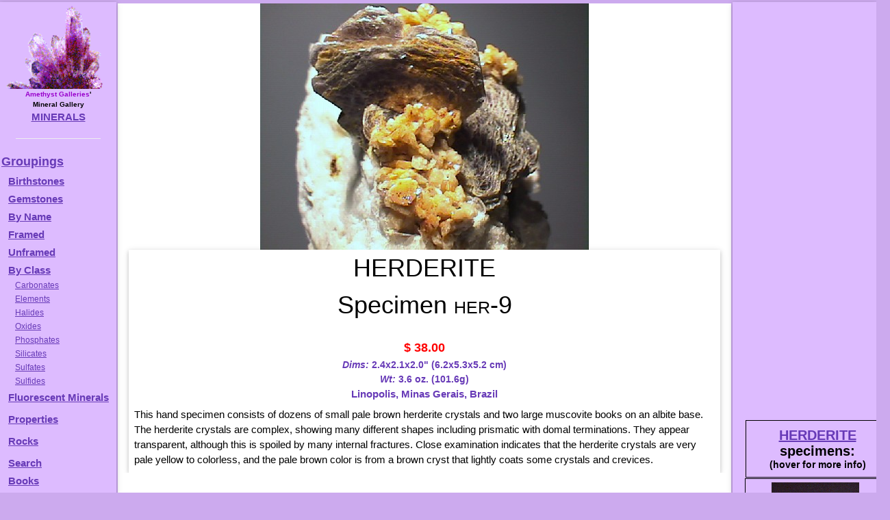

--- FILE ---
content_type: text/html
request_url: https://galleries.com/minerals/phosphat/herderit/her-9.htm
body_size: 5804
content:
<!DOCTYPE HTML PUBLIC "-//W3C//DTD HTML 4.01 Transitional//EN" "http://www.w3.org/TR/html4/loose.dtd">

<HTML><HEAD><TITLE>Amethyst Galleries - HERDERITE Specimen her-9</TITLE>
<meta http - equiv = "content - language" content = "en">
<meta name = viewport content = "width=device-width, initial-scale=1">
<meta name = "robots" content = "index, follow">
<meta name = "keywords" content = "HERDERITE, minerals, mineral specimens, gemstones, elements, sulfides, sulfates, halides, oxides, silicates, mineralogy, educational, natural, rocks, rockhound, rockhounds">
<LINK rel="stylesheet" type="text/css" href="/minerals.css" media="screen,print">
<link rel="canonical" href="https://galleries.com/minerals/phosphat/herderit/her-9.htm" />
</head><BODY TEXT = "#000000" BGCOLOR = "#f3acfb" credits = "credits.htm" instructions = "forsale.htm" leftmargin = "5" topmargin = "5">
<!-- #include virtual = "/_header.inc" --><div id="container"><div id="wrapper"><div id="wrapped_content" class="w3-container w3-white"><!-- google_ad_section_start -->
<!-- #/include virtual = "/_header.inc" -->
<img src='/minerals/phosphat/herderit/her-9.jpg' style='display:block;max-width:100%;height:auto;margin:auto;'>
<div class="w3-card w3-center"><H1 style="margin:auto;">HERDERITE<br>Specimen <font style="font-variant:small-caps;">her-9</font></H1><br>
<span style="display:block; height:28px; vertical-align:bottom; font-color:#673ab7;" class="price">$  38.00</span><div style="font-weight:bold;font-size:14px;color:#673AB7;"><I>Dims:</I> 2.4x2.1x2.0" (6.2x5.3x5.2 cm)</div>
<div style="font-weight:bold;font-size:14px;color:#673AB7;"><I>Wt:</I> 3.6 oz. (101.6g)</div>
<div style="color:#673AB7;font-weight:bolder;font-size:1rem;">Linopolis, Minas Gerais, Brazil</div>
<div style="text-align:left;padding:8px;"> This hand specimen consists of dozens of small pale brown herderite crystals and two large muscovite books on an albite base. The herderite crystals are complex, showing many different shapes including prismatic with domal terminations.  They appear transparent, although this is spoiled by many internal fractures.   Close examination indicates that the herderite crystals are very pale yellow to colorless, and the pale brown color is from a brown cryst that lightly coats some crystals and crevices.
 </div></div><!-- #include virtual = "/_footer.inc" --><!-- google_ad_section_end -->
</div><!-- this ends the wrapped_content div -->
<div id="wrapped_menu" class="w3-bar-block w3-card w3-animate-left w3-animate-right" style="width:170px;min-height:200rem;overflow:hidden;background-color:#DBF">

  <button id="wrapped_menu_close" class="w3-bar-item w3-button w3-large w3-black w3-hover-deep-purple" onclick="close_menu()">Close &times;</button>
  <table width="100%" height="100%" border="0" cellspacing="0" cellpadding="0"><tr>
   <td valign="top" width="100%"><center><img src="/mineral.gif" border="0" height="auto" width="100%" align="center" alt=""><BR clear="all">
   <B>
   <font size="1rem"><font color="#9900CC">Amethyst Galleries</font>'<br>Mineral Gallery</font><br>
   <a href="/default.htm" title="Return to Amethyst Galleries Mineral Gallery Home Page">MINERALS</a></B>
   <HR width="75%"></center>
<dl>
<A href="/minerals/interest.htm" target="_top" title="Various Groupings of Minerals, listed in order of popularity">Groupings</A>

<dt><a href="/minerals/birthsto.htm" title="Lists the commonly recognized birthstones by calendar month">Birthstones</a></dt>
<dt><a href="/minerals/gemstone/class.htm" title="A list of the gemstone varieties of various minerals">Gemstones</a></dt>
<dt><a href="/minerals/byname.htm"><b>B</b></a><b><A href="/minerals/byname.htm" target="_top" title="Alphabetical listing (one very long page, over 75k)">y Name</A></dt>
<dt><A href="/minerals/by_name.htm" target="_top" title="A framed list of minerals in alphabetical order">Framed</A></dt>
<dt><A href="/minerals/by-name.htm" target="_top" title="A list of minerals in alphabetical order">Unframed</A></dt>
<dt><A href="/minerals/by_class.htm" title="Mineralogical Class - ie, Chemistry">By Class</A></dt> 
<dd><A href="/minerals/carbonat/class.htm">Carbonates</A></dd>
<dd><A href="/minerals/elements/class.htm">Elements</A></dd>
<dd><A href="/minerals/halides/class.htm">Halides</A></dd>
<dd><A href="/minerals/oxides/class.htm">Oxides</A></dd>
<dd><A href="/minerals/phosphat/class.htm">Phosphates</A></dd>
<dd><A href="/minerals/silicate/class.htm">Silicates</A></dd>
<dd><A href="/minerals/sulfates/class.htm">Sulfates</A></dd>
<dd><A href="/minerals/sulfides/class.htm">Sulfides</A></dd>

<dt><a href="/minerals/property/fluoresc.htm" title="These glow in ultraviolet light">Fluorescent Minerals</A></dt>

<dt><p style="margin-top:10px; margin-bottom:0px;"><B><A HREF="/minerals/physical.htm" target="_top" title="Physical Properties: Keys to identifying minerals">Properties<br></A></dt>
<dt><p style="margin-top:10px; margin-bottom:0px;"><B><A HREF="/rocks/default.htm" target="_top" title="The Home of Minerals">Rocks<br></A></dt>
<dt><p style="margin-top:10px; margin-bottom:0px;"><b><a href="/search.htm"         target="_top" title="Mineral Identification by Keyword Searching">Search</a></dt>
<dt><a href="/mineral_books.htm" title="Suggested Books on Minerals &amp; Gems"><b>Books</b></dt>
</dl></td></tr></table>
 <div id="menuskyscraper" align="center"><script async src="//pagead2.googlesyndication.com/pagead/js/adsbygoogle.js"></script>
 <!-- Menu Skyscraper -->
 <ins class="adsbygoogle"
     style="display:block"
     data-ad-client="ca-pub-7274148257589054"
     data-ad-slot="3577641381"
     data-ad-format="auto"></ins>
 <script>
 (adsbygoogle = window.adsbygoogle || []).push({});
 </script></div>
</div><!-- this ends the menu div -->
<div id="wrapped_ads" class="w3-bar-block w3-card w3-right w3-animate-right w3-animate-left" style="width:210px;overflow:visible;min-height:200rem;position:absolute;">
 <button id="wrapped_ads_close" class="w3-bar-item w3-button w3-large w3-black w3-hover-deep-purple" style=\"padding:4px;\" onclick="close_ads()">Close &times;</button>
 <div class="w3-bar-item" style=\"padding:4px;\" align="center">
  <div id="adskyscraper" style="max-height:30vw">
   <script async src="//pagead2.googlesyndication.com/pagead/js/adsbygoogle.js"></script>
   <!-- Mineral Skyscraper -->
   <ins class="adsbygoogle"
     style="display:block"
     data-ad-client="ca-pub-7274148257589054"
     data-ad-slot="9316450581"
     data-ad-format="auto"></ins>
   <script>
    (adsbygoogle = window.adsbygoogle || []).push({});
   </script>
  </div><!-- end adskyscraper -->
  <!-- #include file = "specimens.inc" --><div class="table" style="width:206px;"><div class="tr"><div class="th" style="width:210px;padding:10px;"><span style="font-size:20px;"><a href="/minerals/phosphat/herderit/herderit.htm">HERDERITE</a> specimens:</span><span style="font-size:16px;"><br></span><span style='font-size:14px;'>(hover for more info)</span></div></div>

<div class="tr" style='width:100%'>
<div class = "th" style="width:100%;height:192px;overflow:visible;margin:auto;">
<div class="item w3-card-4" style="height:1219px; padding:3px 3px 3px 3px; margin-right:0;top:-150px;overflow:auto;"><img src='/minerals/phosphat/herderit/her-1.jpg' style='display:block;max-width:100%;height:auto;margin:auto;'><div style="display:block;">
<span style="font-size:13pt;font-weight:bold;font-variant:small-caps;">HERDERITE specimen her-1</span><br>
<span style="display:block; height:28px; vertical-align:bottom; font-color:#673ab7;" class="price">$  27.00</span><div style="font-weight:bold;font-size:14px;color:#673AB7;"><I>Dims:</I> 1.6 x 1.0 x 0.4" (4.1 x 2.5 x 1.0 cm)</div>
<div style="font-weight:bold;font-size:14px;color:#673AB7;"><I>Wt:</I> 14.0 g</div>
<div style="color:#673AB7;font-weight:bolder;font-size:1rem;">Corrego Frio, Divino da Laranjeiras, Minas Gerais, Brazil </div>
<div style="text-align:left;padding:8px;"> This small thumbnail specimen consists of approximately 8 oddly-shaped Herderite crystals.  These crystals range in length from 0.1 - 1.6" (0.3 - 4.1 cm) and are in excellent condition, as only one or two of the tiniest crystals are damaged or broken.  The two largest crystals make up the bulk of the piece, and appear to make up a single twinned crystal, though their twinning is rather asymmetrical.  Their monoclinic prismatic forms are very good, nonetheless, and their edges are very well-defined and their faces are heavily-striated but clean.  A few of the faces possess a dull, almost waxy luster, but others have a much brighter, vitreous shine.  Portions of the specimen appear to be heavily rust stained on the surface, but the Herderite essentially has a pale brown coloration.  It is only dimly translucent, too.  There is no host rock present.
 </div></div><img src='/minerals/phosphat/herderit/her-1c.jpg' style='max-width:100%;height:auto;margin:auto;'>
</div>

<img title="Hover for more info" src="/minerals/phosphat/herderit/her-1.gif" border=0 alt='no photo' style='margin:3px;'><br clear="all"><a href="/minerals/phosphat/herderit/her-1.htm">her-1<span style='font-variant:small-caps;'> ($ 27.00)</span><div style='color:#673AB7;text-align:center;'>Corrego Frio, Divino da Laranjeiras, Minas Gerais, Brazil </div></a>

</div></div>

<div class="tr" style='width:100%'>
<div class = "th" style="width:100%;height:216px;overflow:visible;margin:auto;">
<div class="item w3-card-4" style="height:824px; padding:3px 3px 3px 3px; margin-right:0;top:-150px;overflow:auto;"><img src='/minerals/phosphat/herderit/her-2.jpg' style='display:block;max-width:100%;height:auto;margin:auto;'><div style="display:block;">
<span id='Special'><img src='/icons/a.gif' width='40px' height='30px'></span><span style="font-size:13pt;font-weight:bold;font-variant:small-caps;">HERDERITE specimen her-2</span><br>
<span style="display:block; height:28px; vertical-align:bottom; font-color:#673ab7;" class="price">$ 120.00</span><div style="font-weight:bold;font-size:14px;color:#673AB7;"><I>Dims:</I> 2.7 x 2.3 x 1.7" (6.9 x 5.8 x 4.3 cm)</div>
<div style="font-weight:bold;font-size:14px;color:#673AB7;"><I>Wt:</I> 3.05 oz. (86.7 g)</div>
<div style="color:#673AB7;font-weight:bolder;font-size:1rem;">Linopolis, Divino das Laranjeiras, Minas Gerais, Brazil </div>
<div style="text-align:left;padding:8px;"> Two intergrown Herderite crystals rest on the albite base of this hand specimen.  The less-exposed of these crystals has dimensions of 1.1 x 0.9 x 0.4" (2.8 x 2.3 x 1.0 cm), whereas the smaller and more exposed crystal measures 0.8 x 0.5 x 0.4" (2.0 x 1.3 x 1.0 cm).  Both are in excellent condition, showing almost no human-induced damage, and have complex but good monoclinic form- their edges are well-defined and their faces are striated but clean, possessing a pearly luster.  Both have a pale yellow-brown coloration and are transparent but heavily internally-fractured; thus, they appear to be essentially translucent.  The albite on which they rest consists of several intergrown crystals, many of which have a flat, almost tabular form.  Upon exa
 </div></div>
</div>

<img title="Hover for more info" src="/minerals/phosphat/herderit/her-2.gif" border=0 alt='no photo' style='margin:3px;'><br clear="all"><span id='Special'><img src='/icons/a.gif' width='40px' height='30px'></span><a href="/minerals/phosphat/herderit/her-2.htm">her-2<span style='font-variant:small-caps;'> ($120.00)</span><div style='color:#673AB7;text-align:center;'>Linopolis, Divino das Laranjeiras, Minas Gerais, Brazil </div></a>

</div></div>

<div class="tr" style='width:100%'>
<div class = "th" style="width:100%;height:192px;overflow:visible;margin:auto;">
<div class="item w3-card-4" style="height:909px; padding:3px 3px 3px 3px; margin-right:0;top:-150px;overflow:auto;"><img src='/minerals/phosphat/herderit/her-3.jpg' style='display:block;max-width:100%;height:auto;margin:auto;'><div style="display:block;">
<span style="font-size:13pt;font-weight:bold;font-variant:small-caps;">HERDERITE specimen her-3</span><br>
<span style="display:block; height:28px; vertical-align:bottom; font-color:#673ab7;" class="price">$ 125.00</span><div style="font-weight:bold;font-size:14px;color:#673AB7;"><I>Dims:</I> 1.5 x 1.1 x 0.7" (3.8 x 2.8 x 1.8 cm)</div>
<div style="font-weight:bold;font-size:14px;color:#673AB7;"><I>Wt:</I> 18.8 g</div>
<div style="color:#673AB7;font-weight:bolder;font-size:1rem;">Linopolis, Divino da Laranjeiras, Minas Gerais, Brazil </div>
<div style="text-align:left;padding:8px;"> At least 2 Herderite crystals are intergrown to form this thumbnail specimen.  One of the crystals is much smaller than the other two and is almost completely intergrown, so I will concentrate on the other two.  They are of a similar size, measuring approximately 0.8 x 0.8 x 0.6" (2.0 x 2.0 x 1.5 cm), and are in very good condition, showing only slight damage along one edge of one crystal.  Both show very good monoclinic prismatic form, though they are rather warped due to intergrowth with each other and with surrounding quartz crystals, most of which have been removed.  Both crystals still have well-defined edges and clean faces that possess either a pearly or a waxy luster.  They have a pale brown coloration and are dimly to moderately translucent due to intense internal fracturing.  Some small areas, though, show evidence of dim transparence.  A single, small, double-terminated quartz crystal is partly embedded in one of the Herderites, but there is no host material present.
 </div></div>
</div>

<img title="Hover for more info" src="/minerals/phosphat/herderit/her-3.gif" border=0 alt='no photo' style='margin:3px;'><br clear="all"><a href="/minerals/phosphat/herderit/her-3.htm">her-3<span style='font-variant:small-caps;'> ($125.00)</span><div style='color:#673AB7;text-align:center;'>Linopolis, Divino da Laranjeiras, Minas Gerais, Brazil </div></a>

</div></div>

<div class="tr" style='width:100%'>
<div class = "th" style="width:100%;height:192px;overflow:visible;margin:auto;">
<div class="item w3-card-4" style="height:813px; padding:3px 3px 3px 3px; margin-right:0;top:-150px;overflow:auto;"><img src='/minerals/phosphat/herderit/her-4.jpg' style='display:block;max-width:100%;height:auto;margin:auto;'><div style="display:block;">
<span style="font-size:13pt;font-weight:bold;font-variant:small-caps;">HERDERITE specimen her-4</span><br>
<span style="display:block; height:28px; vertical-align:bottom; font-color:#673ab7;" class="price">$  60.00</span><div style="font-weight:bold;font-size:14px;color:#673AB7;"><I>Dims:</I> 2.0 x 1.0 x 0.9" (5.1 x 2.5 x 2.3 cm)</div>
<div style="font-weight:bold;font-size:14px;color:#673AB7;"><I>Wt:</I> 21.6 g</div>
<div style="color:#673AB7;font-weight:bolder;font-size:1rem;">Sabsir, Rondu District, Gilgit-Skardu Rd., Northern Areas, Pakistan </div>
<div style="text-align:left;padding:8px;"> A single, small Herderite crystal rests on the albite host rock of this specimen.  It is rather short and stubby, measuring only 0.4 x 0.2 x 0.1" (1.0 x 0.5 x 0.3 cm), but is in excellent condition- the only damage done to the crystal is where it was broken off at its base, and a small chip at its termination tip.  Its monoclinic prismatic form is very good, showing well-defined edges and generally clean faces that possess a bright pearly luster.  Its color is a pale-dull green with a hint of creamy-brown and it is transparent and moderately clear, as internal fractures are visible.  It rests horizontally on a flat, likely crystalline face of the albite that is coated with tiny nodular muscovite books or formations.
 </div></div>
</div>

<img title="Hover for more info" src="/minerals/phosphat/herderit/her-4.gif" border=0 alt='no photo' style='margin:3px;'><br clear="all"><a href="/minerals/phosphat/herderit/her-4.htm">her-4<span style='font-variant:small-caps;'> ($ 60.00)</span><div style='color:#673AB7;text-align:center;'>Sabsir, Rondu District, Gilgit-Skardu Rd., Northern Areas, Pakistan </div></a>

</div></div>

<div class="tr" style='width:100%'>
<div class = "th" style="width:100%;height:192px;overflow:visible;margin:auto;">
<div class="item w3-card-4" style="height:856px; padding:3px 3px 3px 3px; margin-right:0;top:-150px;overflow:auto;"><img src='/minerals/phosphat/herderit/her-5.jpg' style='display:block;max-width:100%;height:auto;margin:auto;'><div style="display:block;">
<span style="font-size:13pt;font-weight:bold;font-variant:small-caps;">HERDERITE specimen her-5</span><br>
<span style="display:block; height:28px; vertical-align:bottom; font-color:#673ab7;" class="price">$  34.00</span><div style="font-weight:bold;font-size:14px;color:#673AB7;"><I>Dims:</I> 1.0 x 0.8 x 0.6" (2.5 x 2.0 x 1.5 cm)</div>
<div style="font-weight:bold;font-size:14px;color:#673AB7;"><I>Wt:</I> 7.9 g</div>
<div style="color:#673AB7;font-weight:bolder;font-size:1rem;">Sabsir, Rondu District, Gilgit-Skardu Rd., Northern Areas, Pakistan </div>
<div style="text-align:left;padding:8px;"> I count at least 5 discernable Herderite crystals on the pale, dull pink base of this specimen.  However, only 2 of these crystals exceed 2 mm in length, so I will concentrate on them.  Both are in excellent condition, showing no damage whatsoever; the larger crystal measures 0.4" (9 mm) and the smaller measures 0.2" (6 mm) in length.  Their monoclinic prismatic form is likewise excellent, with sharp edges and relatively clean faces whose luster ranges from waxy to pearly.  Their color is a pale green, and both are transparent and impressively clear.  They rest on a base of what appears to be several intergrown pseudohexagonal muscovite "books" that have been covered with a pale, dull pink crust of muscovite that has an unusual pattern.  Pieces of a broken quartz and a broken schorl crystal are also partly embedded in the host.
 </div></div>
</div>

<img title="Hover for more info" src="/minerals/phosphat/herderit/her-5.gif" border=0 alt='no photo' style='margin:3px;'><br clear="all"><a href="/minerals/phosphat/herderit/her-5.htm">her-5<span style='font-variant:small-caps;'> ($ 34.00)</span><div style='color:#673AB7;text-align:center;'>Sabsir, Rondu District, Gilgit-Skardu Rd., Northern Areas, Pakistan </div></a>

</div></div>

<div class="tr" style='width:100%'>
<div class = "th" style="width:100%;height:192px;overflow:visible;margin:auto;">
<div class="item w3-card-4" style="height:846px; padding:3px 3px 3px 3px; margin-right:0;top:-150px;overflow:auto;"><img src='/minerals/phosphat/herderit/her-6.jpg' style='display:block;max-width:100%;height:auto;margin:auto;'><div style="display:block;">
<span style="font-size:13pt;font-weight:bold;font-variant:small-caps;">HERDERITE specimen her-6</span><br>
<span style="display:block; height:28px; vertical-align:bottom; font-color:#673ab7;" class="price">$  45.00</span><div style="font-weight:bold;font-size:14px;color:#673AB7;"><I>Dims:</I> 2.2 x 1.9 x 0.5" (5.6 x 4.8 x 1.3 cm)</div>
<div style="font-weight:bold;font-size:14px;color:#673AB7;"><I>Wt:</I> 26.3 g</div>
<div style="color:#673AB7;font-weight:bolder;font-size:1rem;">Sabsir, Rondu District, Gilgit-Skardu Rd., Northern Areas, Pakistan </div>
<div style="text-align:left;padding:8px;"> This large thumbnail specimen consists of an albite crust on which rest at least 13 Herderite crystals.  Two of these crystals are visibly damaged and one is broken, but the others appear to be in excellent condition.  They reach lengths of 0.6" (1.5 cm) and have good monoclinic prismatic form, with well-defined edges and clean faces.  All have a pale greenish-gray color and a bright pearly luster, and are transparent and dimly to moderately clear.  The Herderites are accompanied by a large number of very small Elbaite crystals that have a good form.  They appear to have a very pale green coloration; this is difficult to see, though, as  they are mostly covered with a thin crust of intergrown muscovite platelets.  The albite base on which they rests is visibly crystalline, but shows no definable form.
 </div></div>
</div>

<img title="Hover for more info" src="/minerals/phosphat/herderit/her-6.gif" border=0 alt='no photo' style='margin:3px;'><br clear="all"><a href="/minerals/phosphat/herderit/her-6.htm">her-6<span style='font-variant:small-caps;'> ($ 45.00)</span><div style='color:#673AB7;text-align:center;'>Sabsir, Rondu District, Gilgit-Skardu Rd., Northern Areas, Pakistan </div></a>

</div></div>

<div class="tr" style='width:100%'>
<div class = "th" style="width:100%;height:192px;overflow:visible;margin:auto;">
<div class="item w3-card-4" style="height:1182px; padding:3px 3px 3px 3px; margin-right:0;top:-150px;overflow:auto;"><img src='/minerals/phosphat/herderit/her-7.jpg' style='display:block;max-width:100%;height:auto;margin:auto;'><div style="display:block;">
<span style="font-size:13pt;font-weight:bold;font-variant:small-caps;">HERDERITE specimen her-7</span><br>
<span style="display:block; height:28px; vertical-align:bottom; font-color:#673ab7;" class="price">$  45.00</span><div style="font-weight:bold;font-size:14px;color:#673AB7;"><I>Dims:</I> 3.1 x 3.1 x 0.7" (7.9 x 7.9 x 1.8 cm)</div>
<div style="font-weight:bold;font-size:14px;color:#673AB7;"><I>Wt:</I> 4.97 oz. (140.9 g)</div>
<div style="color:#673AB7;font-weight:bolder;font-size:1rem;">Sabsir, Rondu District, Gilgit-Skardu Rd., Northern Areas, Pakistan </div>
<div style="text-align:left;padding:8px;"> This hand specimen is a lot like other Herderite specimens from this locality in the fact that it consists of at least 25 small crystals that rest on a crystalline albite base.  These crystals are generally in good condition, though a few are obviously damaged or broken.  The largest of these crystals measures 0.6" (1.5 cm) in length, and all have good monoclinic prismatic form, with well-defined edges and clean faces that possess a pearly luster.  All have a very pale gray-green coloration and are translucent to dimly transparent, containing many internal fractures.  The albite base on which they rest is crusted with hundreds of tiny muscovite formations that have an almost stalactitic appearance and are slightly rust-stained.
 </div></div><img src='/minerals/phosphat/herderit/her-7c.jpg' style='max-width:100%;height:auto;margin:auto;'>
</div>

<img title="Hover for more info" src="/minerals/phosphat/herderit/her-7.gif" border=0 alt='no photo' style='margin:3px;'><br clear="all"><a href="/minerals/phosphat/herderit/her-7.htm">her-7<span style='font-variant:small-caps;'> ($ 45.00)</span><div style='color:#673AB7;text-align:center;'>Sabsir, Rondu District, Gilgit-Skardu Rd., Northern Areas, Pakistan </div></a>

</div></div>

<div class="tr" style='width:100%'>
<div class = "th" style="width:100%;height:168px;overflow:visible;margin:auto;">
<div class="item w3-card-4" style="height:786px; padding:3px 3px 3px 3px; margin-right:0;top:-150px;overflow:auto;"><img src='/minerals/phosphat/herderit/her-8.jpg' style='display:block;max-width:100%;height:auto;margin:auto;'><div style="display:block;">
<span style="font-size:13pt;font-weight:bold;font-variant:small-caps;">HERDERITE specimen her-8</span><br>
<span style="display:block; height:28px; vertical-align:bottom; font-color:#673ab7;" class="price">$  40.00</span><div style="font-weight:bold;font-size:14px;color:#673AB7;"><I>Dims:</I> 0.8 x 0.7 x 0.5" (2.0 x 1.8 x 1.3 cm)</div>
<div style="font-weight:bold;font-size:14px;color:#673AB7;"><I>Wt:</I> 5.7 g</div>
<div style="color:#673AB7;font-weight:bolder;font-size:1rem;">Chhappu, above Dassu, Northern Areas, Pakistan </div>
<div style="text-align:left;padding:8px;"> At lest 12 small Herderite prisms are clustered to form this thumbnail specimen.  Though a few of them are viaibly damaged, the cluster is basically in very good condition.  The largest of these crystals has dimensions of 0.6 x 0.4 x 0.4" (1.5 x 1.0 x 1.0 cm) and like all of the others, has excellent monoclinic prismatic form, even considering its intergrowth- it has well-defined edges and clean faces that possess a luster that varies from waxy to pearly.  All have a very pale gray-green coloration and are translucent because they contain many internal fractures and cloudy inclusions.  There are a few broken muscovite "books" present, but no host or base rock.     
 </div></div>
</div>

<img title="Hover for more info" src="/minerals/phosphat/herderit/her-8.gif" border=0 alt='no photo' style='margin:3px;'><br clear="all"><a href="/minerals/phosphat/herderit/her-8.htm">her-8<span style='font-variant:small-caps;'> ($ 40.00)</span><div style='color:#673AB7;text-align:center;'>Chhappu, above Dassu, Northern Areas, Pakistan </div></a>

</div></div>

<div class="tr" style='width:100%'>
<div class = "th" style="width:100%;height:168px;overflow:visible;margin:auto;">
<div class="item w3-card-4" style="height:716px; padding:3px 3px 3px 3px; margin-right:0;top:-150px;overflow:auto;"><img src='/minerals/phosphat/herderit/her-9.jpg' style='display:block;max-width:100%;height:auto;margin:auto;'><div style="display:block;">
<span style="font-size:13pt;font-weight:bold;font-variant:small-caps;">HERDERITE specimen her-9</span><br>
<span style="display:block; height:28px; vertical-align:bottom; font-color:#673ab7;" class="price">$  38.00</span><div style="font-weight:bold;font-size:14px;color:#673AB7;"><I>Dims:</I> 2.4x2.1x2.0" (6.2x5.3x5.2 cm)</div>
<div style="font-weight:bold;font-size:14px;color:#673AB7;"><I>Wt:</I> 3.6 oz. (101.6g)</div>
<div style="color:#673AB7;font-weight:bolder;font-size:1rem;">Linopolis, Minas Gerais, Brazil</div>
<div style="text-align:left;padding:8px;"> This hand specimen consists of dozens of small pale brown herderite crystals and two large muscovite books on an albite base. The herderite crystals are complex, showing many different shapes including prismatic with domal terminations.  They appear transparent, although this is spoiled by many internal fractures.   Close examination indicates that the herderite crystals are very pale yellow to colorless, and the pale brown color is from a brown cryst that lightly coats some crystals and crevices.
 </div></div>
</div>

<img title="Hover for more info" src="/minerals/phosphat/herderit/her-9.gif" border=0 alt='no photo' style='margin:3px;'><br clear="all"><a href="/minerals/phosphat/herderit/her-9.htm">her-9<span style='font-variant:small-caps;'> ($ 38.00)</span><div style='color:#673AB7;text-align:center;'>Linopolis, Minas Gerais, Brazil</div></a>

</div></div>

<hr width='50%'></div>
<!-- #/include file = "specimens.inc" -->
 </div><!-- ends the bar-item div -->
</div><!-- this ends the wrapped_ads div -->
 <div id="wrapped_trailer" class="w3-white">
  <TAIL>
   <CENTER>&nbsp;<br>
    <div class="w3-container" align="center">
     <div id="botleaderboard" class="bottom" align="center">
      <script async src="//pagead2.googlesyndication.com/pagead/js/adsbygoogle.js"></script>
      <!-- Mineral Bottom Leaderboard -->
      <ins class="adsbygoogle"
       style="display:block"
       data-ad-client="ca-pub-7274148257589054"
       data-ad-slot="3269916984"
       data-ad-format="auto"></ins>
      <script>
       (adsbygoogle = window.adsbygoogle || []).push({});
      </script>
     </div><!-- this ends the botleaderboard div --><br>
    </div><!-- this ends the bottom div which contains adsense link units -->
    <hr width="75%"><font size="-1"><a href="/copyrite.htm">Copyright &copy;1995-2023 by Amethyst Galleries, Inc.</a></font>
   </center>
  </TAIL>
 </div><!-- this ends the wrapped_trailer div -->
 <button id="wrapped_menu_icon" class="w3-button w3-xlarge w3-display-topleft  w3-margin w3-purple w3-hover-deep-purple" onclick="OpenMenu()">&#9776;</button>
 <button id="wrapped_ads_icon"  class="w3-button w3-xlarge w3-display-topright w3-margin w3-purple w3-hover-deep-purple" onclick="OpenAds()" >&#9776;</button>
<script>
 function OpenMenu() {
   document.getElementById("wrapped_content").style.marginLeft="170px";
   document.getElementById("wrapped_trailer").style.marginLeft="170px";
   document.getElementById("wrapped_menu_close").style.display = "block";
   document.getElementById("wrapped_menu_icon").style.display = "none";
   document.getElementById("wrapped_menu").style.display = "block";
 }

 function close_menu() {
  document.getElementById("wrapped_menu").style.display = "none";
  document.getElementById("wrapped_content").style.marginLeft="0px";
  document.getElementById("wrapped_trailer").style.marginLeft="0px";
  document.getElementById("wrapped_menu_close").style.display = "none";
  document.getElementById("wrapped_menu_icon").style.display = "block";
 }

 function OpenAds() {
  document.getElementById("wrapped_ads_icon").style.display = "none";
  document.getElementById("wrapped_ads_close").style.display = "block";
  document.getElementById("wrapped_content").style.marginRight="210px";
  document.getElementById("wrapped_trailer").style.marginRight="210px";
  document.getElementById("wrapped_ads").style.display = "block";
 }

 function close_ads() {
  document.getElementById("wrapped_ads").style.display = "none";
  document.getElementById("wrapped_content").style.marginRight="0px";
  document.getElementById("wrapped_trailer").style.marginRight="0px";
  document.getElementById("wrapped_ads_close").style.display = "none";
  document.getElementById("wrapped_ads_icon").style.display = "block";
 }
</script>
</div><!-- this ends the wrapper div -->
</div><!-- this ends the container div -->
<!-- #/include virtual = "/_footer.inc" -->
</body></html>


--- FILE ---
content_type: text/html; charset=utf-8
request_url: https://www.google.com/recaptcha/api2/aframe
body_size: 267
content:
<!DOCTYPE HTML><html><head><meta http-equiv="content-type" content="text/html; charset=UTF-8"></head><body><script nonce="LmNf4VvvO-jph3dxh71QVQ">/** Anti-fraud and anti-abuse applications only. See google.com/recaptcha */ try{var clients={'sodar':'https://pagead2.googlesyndication.com/pagead/sodar?'};window.addEventListener("message",function(a){try{if(a.source===window.parent){var b=JSON.parse(a.data);var c=clients[b['id']];if(c){var d=document.createElement('img');d.src=c+b['params']+'&rc='+(localStorage.getItem("rc::a")?sessionStorage.getItem("rc::b"):"");window.document.body.appendChild(d);sessionStorage.setItem("rc::e",parseInt(sessionStorage.getItem("rc::e")||0)+1);localStorage.setItem("rc::h",'1770018859907');}}}catch(b){}});window.parent.postMessage("_grecaptcha_ready", "*");}catch(b){}</script></body></html>